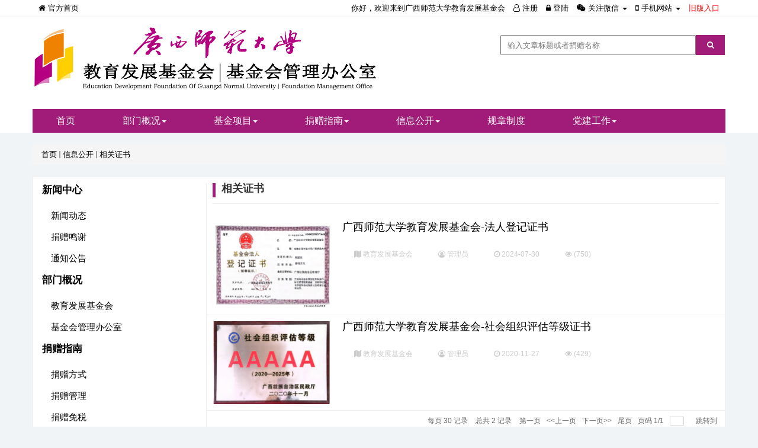

--- FILE ---
content_type: text/html
request_url: http://www.foundation.gxnu.edu.cn/4172/list.htm
body_size: 4596
content:
<!DOCTYPE html>
<html lang="zh-CN"  class="webplus-list"  >
<head>
<meta charset="utf-8">
<meta name="viewport" content="width=device-width" />
<title>相关证书</title>
<meta http-equiv="X-UA-Compatible" content="IE=edge">
<meta content='width=device-width, initial-scale=1, maximum-scale=1, user-scalable=no' name='viewport'>
<meta name="keywords" />
<meta name="description" />

<link type="text/css" href="/_css/_system/system.css" rel="stylesheet"/>
<link type="text/css" href="/_js/_portletPlugs/sudyNavi/css/sudyNav.css" rel="stylesheet" />
<link type="text/css" href="/_js/_portletPlugs/datepicker/css/datepicker.css" rel="stylesheet" />
<link type="text/css" href="/_js/_portletPlugs/simpleNews/css/simplenews.css" rel="stylesheet" />

<script language="javascript" src="/_js/sudy-jquery-autoload.js" jquery-src="/_js/jquery-1.9.1.min.js" sudy-wp-context="" sudy-wp-siteId="42"></script>
<script language="javascript" src="/_js/jquery-migrate.min.js"></script>
<script language="javascript" src="/_js2/loadStyle.js" sys-path="/_upload/site/1/style/1/1.css"  site-path="/_upload/site/00/2a/42/style/94/94.css" ></script>
<script language="javascript" src="/_js2/grayscale.js"   ></script>
<script language="javascript" src="/_js/jquery.sudy.wp.visitcount.js"></script>
<script type="text/javascript" src="/_js/_portletPlugs/sudyNavi/jquery.sudyNav.js"></script>
<script type="text/javascript" src="/_js/_portletPlugs/datepicker/js/jquery.datepicker.js"></script>
<script type="text/javascript" src="/_js/_portletPlugs/datepicker/js/datepicker_lang_HK.js"></script>
<link href="/_upload/tpl/00/83/131/template131/htmlRes/bootstrap.min.css" rel="stylesheet" />
<link href="/_upload/tpl/00/83/131/template131/htmlRes/font-awesome.min.css" rel="stylesheet" type="text/css" />
<link href="/_upload/tpl/00/83/131/template131/htmlRes/web2.css" rel="stylesheet" />

<script src="/_upload/tpl/00/83/131/template131/htmlRes/bootstrap.min.js"></script>
<script src="/_upload/tpl/00/83/131/template131/htmlRes/formValidation/formValidation.min.js"></script>
<script src="/_upload/tpl/00/83/131/template131/htmlRes/web.js"></script>
</head>
<body>
<div class="top_out bgfff">
  <div class="container">
    <div class="row top">
      <div class=" col-md-4  col-xs-12">
        <div><a href="http://www.foundation.gxnu.edu.cn/main.htm"><i class="fa fa-home fa-1x"></i> 官方首页</a></div>
      </div>
      <div class=" col-md-8 top_right  col-xs-12 text-right"> 你好，欢迎来到广西师范大学教育发展基金会 <a href="http://www.foundation.gxnu.edu.cn/MemShip/Reg"><i class="fa fa-user-o"></i> 注册</a> <a href="http://www.foundation.gxnu.edu.cn/MemShip/Login"><i class="fa fa-lock"></i> 登陆</a>
        <div class="dropdown" style="display:inline" id="wap"> <a id="wapLabel" data-toggle="dropdown" aria-haspopup="true" aria-expanded="false"> <i class="fa fa-wechat"></i> 关注微信 <span class="caret"></span> </a>
          <div class="dropdown-menu" role="menu" aria-labelledby="wapLabel" style="right:0px;left:auto;"> <img src="/_upload/tpl/00/83/131/template131/htmlRes/400_055932c71f0e4cafbfe8195035127d0f.jpg" />
            <div class="text-center">广西师范大学教育基金会</div>
          </div>
        </div>
        <div class="dropdown" style="display:inline;" id="wxtop"> <a id="dLabel" data-toggle="dropdown" aria-haspopup="true" aria-expanded="false" > <i class="fa fa-mobile"></i> 手机网站 <span class="caret"></span> </a>
          <div class="dropdown-menu" role="menu" aria-labelledby="dLabel" style="right:0px;left:auto;"> <img src="/_upload/tpl/00/83/131/template131/htmlRes/AAA_851cc380beba4d779d87cc331e7bab67.jpg"  />
            <div class="text-center"></div>
          </div>
        </div>
        <a href="http://www.gxnu.edu.cn" target="_blank" style="color:red;">旧版入口</a> </div>
    </div>
  </div>
</div>
<div class="bgfff">
  <div class="container  banner">
    <div class="row">
      <div>
        <div class="col-md-6 nopadding col-xs-12"><a href="http://www.foundation.gxnu.edu.cn/main.htm"><img src="/_upload/tpl/00/83/131/template131/htmlRes/LOGO3.png" class="img-responsive" /></a></div>
        <div class="col-md-4 col-md-offset-2  col-xs-12 mysearch">
          <div frag="面板2">
            <div frag="窗口2">
                            <div class="wp-search clearfix" style="width:380px">
    <form action="/_web/_search/api/search/new.rst?locale=zh_CN&request_locale=zh_CN&_p=YXM9NDImdD0xMzEmZD00OTEmcD0yJmY9NDImbT1TTiZ8Ym5uQ29sdW1uVmlydHVhbE5hbWU9NDIm" method="post" target="_blank">
        <div class="search-input" style="float:left">
            <input name="keyword" class="search-title" type="text" placeholder="输入文章标题或者捐赠名称"  style="width: 330px; height: 34px; padding-left: 10px;"/>
        </div> 
        <div class="search-btn fa fa-search" style="float: left;
background: #a11c78;  color: #fff; width: 49px;  height: 34px;  text-align: center;  line-height: 34px;position:relative">
            <input name="submit" class="search-submit" type="submit" value="" style="position: absolute;width: 100%;    left: 0; border: 0;background: transparent;"/>
        </div>
    </form>
</div>
            </div>
          </div>
        </div>
      </div>
    </div>
  </div>
</div>
<div class="bgfff nav_out">
  <div class="container nopadding">
    <nav class="navbar navbar-inverse   nomargin">
      <div class="row nomargin nopadding">
        <div id="navbar" class="navbar-collapse collapse">
          <div frag="面板3">
            <div frag="窗口3">
               
                
                <ul class="nav navbar-nav">
                  
                  <li class="dropdown"> <a href="http://www.foundation.gxnu.edu.cn/main.htm" class="dropdown-toggle"   aria-expanded="false">首页<span class="caret MMi1"></span></a> 
                     
                  </li>
                  
                  <li class="dropdown"> <a href="/bmgk/list.htm" class="dropdown-toggle"   aria-expanded="false">部门概况<span class="caret MMi2"></span></a> 
                    
                    <ul class="dropdown-menu" role="menu">
                      
                      <li><a href="/jyfzjjh/list.htm">教育发展基金会</a> 
                         
                      </li>
                      
                      <li><a href="/jjhglbgs/list.htm">基金会管理办公室</a> 
                         
                      </li>
                      
                    </ul>
                     
                  </li>
                  
                  <li class="dropdown"> <a href="/4129/list.htm" class="dropdown-toggle"   aria-expanded="false">基金项目<span class="caret MMi3"></span></a> 
                    
                    <ul class="dropdown-menu" role="menu">
                      
                      <li><a href="/wadxxm/list.htm">微爱独秀项目</a> 
                         
                      </li>
                      
                      <li><a href="/4140/list.htm">学生成长项目</a> 
                         
                      </li>
                      
                      <li><a href="/4141/list.htm">教师发展项目</a> 
                         
                      </li>
                      
                      <li><a href="/xkfzxm/list.htm">学科发展项目</a> 
                         
                      </li>
                      
                      <li><a href="/kjcxxm/list.htm">科技创新项目</a> 
                         
                      </li>
                      
                      <li><a href="/ystyfzxm/list.htm">艺术体育发展项目</a> 
                         
                      </li>
                      
                      <li><a href="/zsjt/list.htm">至善讲堂项目</a> 
                         
                      </li>
                      
                      <li><a href="/whjsxm/list.htm">文化建设项目</a> 
                         
                      </li>
                      
                      <li><a href="/4143/list.htm">校园建设项目</a> 
                         
                      </li>
                      
                      <li><a href="/xygzzxjj/list.htm">校友工作项目</a> 
                         
                      </li>
                      
                      <li><a href="/4145/list.htm">社会公益项目</a> 
                         
                      </li>
                      
                      <li><a href="/geynzxjj/list.htm">感恩有你项目</a> 
                         
                      </li>
                      
                      <li><a href="/gxsfdxfzjjxm/list.htm">广西师范大学发展基金项目</a> 
                         
                      </li>
                      
                      <li><a href="/gxjygysyfzxm/list.htm">广西教育公益事业发展项目</a> 
                         
                      </li>
                      
                      <li><a href="/xywbwjfsdwfzjj/list.htm">二级单位发展基金项目</a> 
                         
                      </li>
                      
                      <li><a href="/gmxm/list.htm">冠名项目</a> 
                         
                      </li>
                      
                    </ul>
                     
                  </li>
                  
                  <li class="dropdown"> <a href="/4130/list.htm" class="dropdown-toggle"   aria-expanded="false">捐赠指南<span class="caret MMi4"></span></a> 
                    
                    <ul class="dropdown-menu" role="menu">
                      
                      <li><a href="/4166/list.htm">捐赠方式</a> 
                         
                      </li>
                      
                      <li><a href="/jzgl/list.htm">捐赠管理</a> 
                         
                      </li>
                      
                      <li><a href="/4167/list.htm">捐赠免税</a> 
                         
                      </li>
                      
                      <li><a href="/4168/list.htm">捐赠鸣谢</a> 
                         
                      </li>
                      
                      <li><a href="/4169/list.htm">常见问题</a> 
                         
                      </li>
                      
                      <li><a href="/gywm/list.htm">关于我们</a> 
                         
                      </li>
                      
                    </ul>
                     
                  </li>
                  
                  <li class="dropdown"> <a href="/4131/list.htm" class="dropdown-toggle"   aria-expanded="false">信息公开<span class="caret MMi5"></span></a> 
                    
                    <ul class="dropdown-menu" role="menu">
                      
                      <li><a href="/4170/list.htm">年度报告</a> 
                         
                      </li>
                      
                      <li><a href="/4171/list.htm">慈善项目信息</a> 
                         
                      </li>
                      
                      <li><a href="/4172/list.htm">相关证书</a> 
                         
                      </li>
                      
                    </ul>
                     
                  </li>
                  
                  <li class="dropdown"> <a href="/gzzd_12554/list.htm" class="dropdown-toggle"   aria-expanded="false">规章制度<span class="caret MMi6"></span></a> 
                     
                  </li>
                  
                  <li class="dropdown"> <a href="/djgz/list.htm" class="dropdown-toggle"   aria-expanded="false">党建工作<span class="caret MMi7"></span></a> 
                    
                    <ul class="dropdown-menu" role="menu">
                      
                      <li><a href="/zzjg/list.htm">组织机构</a> 
                         
                      </li>
                      
                      <li><a href="/gzzd/list.htm">规章制度</a> 
                         
                      </li>
                      
                    </ul>
                     
                  </li>
                  
                </ul>
                 
              
            </div>
          </div>
        </div>
      </div>
    </nav>
  </div>
</div>
<div class="container nopadding mt20">
  <ol class="breadcrumb">
    <li><span frag="面板4"><span frag="窗口4" portletmode="simpleColumnAttri"><a href="/main.htm" target="_self">首页</a><span class='possplit'>&nbsp;&nbsp;</span><a href="/4131/list.htm" target="_self">信息公开</a><span class='possplit'>&nbsp;&nbsp;</span><a href="/4172/list.htm" target="_self">相关证书</a></span></span></li>
  </ol>
</div>
<div class="container bgfff mb50 donate_details" id="new_list">
  <div class="row">
    <div class="col-md-3 " id="news_left">
      <div frag="面板1">
        <div frag="窗口1">
           
             
            
            
            <div class="root">
              <div><a href="/4128/list.htm">新闻中心</a></div>
            </div>
            
            <ul class="sub">
              
              <li class="2"><a href="/4137/list.htm">新闻动态</a> 
                 
              </li>
              
              <li class="2"><a href="/4138/list.htm">捐赠鸣谢</a> 
                 
              </li>
              
              <li class="2"><a href="/4139/list.htm">通知公告</a> 
                 
              </li>
              
            </ul>
             
            
            
            <div class="root">
              <div><a href="/bmgk/list.htm">部门概况</a></div>
            </div>
            
            <ul class="sub">
              
              <li class="2"><a href="/jyfzjjh/list.htm">教育发展基金会</a> 
                 
              </li>
              
              <li class="2"><a href="/jjhglbgs/list.htm">基金会管理办公室</a> 
                 
              </li>
              
            </ul>
             
            
            
            <div class="root">
              <div><a href="/4130/list.htm">捐赠指南</a></div>
            </div>
            
            <ul class="sub">
              
              <li class="2"><a href="/4166/list.htm">捐赠方式</a> 
                 
              </li>
              
              <li class="2"><a href="/jzgl/list.htm">捐赠管理</a> 
                 
              </li>
              
              <li class="2"><a href="/4167/list.htm">捐赠免税</a> 
                 
              </li>
              
              <li class="2"><a href="/4168/list.htm">捐赠鸣谢</a> 
                 
              </li>
              
              <li class="2"><a href="/4169/list.htm">常见问题</a> 
                 
              </li>
              
              <li class="2"><a href="/gywm/list.htm">关于我们</a> 
                 
              </li>
              
            </ul>
             
            
            
            <div class="root">
              <div><a href="/4131/list.htm">信息公开</a></div>
            </div>
            
            <ul class="sub">
              
              <li class="2"><a href="/4170/list.htm">年度报告</a> 
                 
              </li>
              
              <li class="2"><a href="/4171/list.htm">慈善项目信息</a> 
                 
              </li>
              
              <li class="2"><a href="/4172/list.htm">相关证书</a> 
                 
              </li>
              
            </ul>
             
            
            
            <div class="root">
              <div><a href="/4132/list.htm">下载中心</a></div>
            </div>
             
            
             
            
             
          
        </div>
      </div>
    </div>
    <div class="col-md-9 new_list">
      <div id="new_list_title">
        <h4><span frag="面板5"><span frag="窗口5" portletmode="simpleColumnAttri">相关证书</span></span></h4>
      </div>
      <div frag="面板6">
        <div frag="窗口6" portletmode="simpleList">
          <div id="wp_news_w6"> 
 
            
            <div class="item_list row">
              <div class="img col-md-3 show-none"> <img src="/_upload/article/images/2f/9b/652933a54a94b823b5362ec385a6/8cfa07a4-7ad5-4396-942b-a4958d5d58e3.png" class="img-responsive"> </div>
              <div class="col-md-9">
                <h4 class="nomargin"><a href="/2018/0411/c4172a107856/page.htm">广西师范大学教育发展基金会-法人登记证书</a></h4>
                <div class="titlesub"></div>
                <div class="other"> <span><i class="fa fa-map" title="来源"></i> 教育发展基金会</span> <span><i class="fa fa-user-circle-o" title="作者"></i> 管理员</span> <span><i class="fa fa-clock-o" title="时间"></i> 2024-07-30</span> <span><i class="fa fa-eye" title="点击数"></i> (750)</span> </div>
              </div>
            </div>
            
            <div class="item_list row">
              <div class="img col-md-3 show-none"> <img src="/_upload/article/images/f3/4a/f27fa7284946ab23cdc057a11eff/d33a615a-91d8-46a7-b951-724e024c0445.png" class="img-responsive"> </div>
              <div class="col-md-9">
                <h4 class="nomargin"><a href="/2018/0411/c4172a107853/page.htm">广西师范大学教育发展基金会-社会组织评估等级证书</a></h4>
                <div class="titlesub"></div>
                <div class="other"> <span><i class="fa fa-map" title="来源"></i> 教育发展基金会</span> <span><i class="fa fa-user-circle-o" title="作者"></i> 管理员</span> <span><i class="fa fa-clock-o" title="时间"></i> 2020-11-27</span> <span><i class="fa fa-eye" title="点击数"></i> (429)</span> </div>
              </div>
            </div>
             
          </div> 

 <div id="wp_paging_w6"> 
<ul class="wp_paging clearfix"> 
     <li class="pages_count"> 
         <span class="per_page">每页&nbsp;<em class="per_count">30</em>&nbsp;记录&nbsp;</span> 
         <span class="all_count">总共&nbsp;<em class="all_count">2</em>&nbsp;记录&nbsp;</span> 
     </li> 
     <li class="page_nav"> 
         <a class="first" href="javascript:void(0);" target="_self"><span>第一页</span></a> 
         <a class="prev" href="javascript:void(0);" target="_self"><span>&lt;&lt;上一页</span></a> 
         <a class="next" href="javascript:void(0);" target="_self"><span>下一页&gt;&gt;</span></a> 
         <a class="last" href="javascript:void(0);" target="_self"><span>尾页</span></a> 
     </li> 
     <li class="page_jump"> 
         <span class="pages">页码&nbsp;<em class="curr_page">1</em>/<em class="all_pages">1</em></span> 
         <span><input class="pageNum" type="text" /><input type="hidden" class="currPageURL" value=""></span></span> 
         <span><a class="pagingJump" href="javascript:void(0);" target="_self">跳转到&nbsp;</a></span> 
     </li> 
</ul> 
</div> 
<script type="text/javascript"> 
     $().ready(function() { 
         $("#wp_paging_w6 .pagingJump").click(function() { 
             var pageNum = $("#wp_paging_w6 .pageNum").val(); 
             if (pageNum === "") { alert('请输入页码！'); return; } 
             if (isNaN(pageNum) || pageNum <= 0 || pageNum > 1) { alert('请输入正确页码！'); return; } 
             var reg = new RegExp("/list", "g"); 
             var url = "/4172/list.htm"; 
             window.location.href = url.replace(reg, "/list" + pageNum); 
         }); 
     }); 
</script> 

        </div>
      </div>
    </div>
  </div>
</div>
<div class="text-center foot_link">
  <div frag="面板7">
    <div frag="窗口7">
       
         
        <a href="/4167/list.htm">捐赠免税</a> 
         
        <a href="/4166/list.htm">捐赠方式</a> 
         
        <a href="/lxwm/list.htm">联系我们</a> 
         
        <a href="/4169/list.htm">常见问题</a> 
         
      
    </div>
  </div>
</div>
<div id="footer">
  <div class="container">
    <div class="pull-left"><span>版权所有©广西师范大学教育发展基金会</span> <span><i class="fa fa-map-marker"></i> 广西桂林市七星区育才路15号财务楼211室</span> <span><i class="fa fa-phone"></i> 0773-5818169</span> <span><i class="fa fa-envelope-o"></i> gxsdjjh@qq.com</span></div>
    <div class="pull-right"><script>
$(function () {
        $(".lastyear").text('感谢您对广西师范大学及教育公益事业的支持！');
$(".top_right a:last").text('学校网站');
    })
</script></div>
  </div>
</div>
<script>
    $(".show-none").each(function(){
     var ts = $(this);
     var hd = $(this).find("img").attr("src");
     if(hd.length == 0){
      ts.remove();
     }else{
     }
    });
  </script>
</body>
</html>

 <img src="/_visitcount?siteId=42&type=2&columnId=4172" style="display:none" width="0" height="0"/>

--- FILE ---
content_type: text/css
request_url: http://www.foundation.gxnu.edu.cn/_upload/tpl/00/83/131/template131/htmlRes/web2.css
body_size: 4808
content:
body {
    font-size:13px;
    font-family:"Microsoft YaHei", "SimSun", "SimHei", sans-serif, "Arial Narrow", HELVETICA;
    background-color:#f0f4f7;
    color:#000;
    
}
#demo{width: 100%;
    height: 270px;
    overflow: hidden;
    flex:1;
}
.index_donate_left_list {
    display: flex;
    flex-wrap: wrap;
}
.jumbotron{ background-color:#f0f4f7;}
a{color:#000;}
a:hover{color:#a11c78; text-decoration:none;}
ul{ list-style:none; padding-left:0px; margin-left:0px;}
li{ list-style:none;}
.bgfff{ background-color:#fff; }
.nopadding{ padding-left:0px; padding-right:0px;}
.nomargin{ margin:0px;}
.mt10{ margin-top:10px;}
.mt20{margin-top:20px;}
.mt40{margin-top:40px;}
.mb20{margin-bottom:20px;}
.mb10{margin-bottom:10px;}
.pt20{padding-top:20px;}
.pdtb20{ padding-top:20px; padding-bottom:20px;}

.pb10{padding-bottom:10px;}
.ml20{ margin-left:20px;}
.ml10{margin-left:10px;}
.pb20{padding-bottom:20px;}
.ls1{letter-spacing:1px;}
.pt30{padding-top:30px;}
.pt10{ padding-top:10px;}
.font12{font-size:12px;}

/*顶部*/
.top_out{ border-bottom:solid 1px #eee; padding-top:5px; padding-bottom:5px;}
.top_right a{ margin-left:10px; }
.banner{ padding-top:15px; padding-bottom:20px;}
.banner .col-md-6{ padding-left:0px; padding-right:0px; }
.navbar-inverse{ background-color:#a11c78; border:0px; height:40px;}
.navbar{ font-size:15px; height:40px;}
.navbar-nav > li > a{line-height:20px;}

.navbar-nav > li:hover .dropdown-menu{display:block;}
.navbar{  margin-bottom:0px;}
.navbar-nav > li:hover{ background-color:#9966cc;}
.navbar-inverse .navbar-nav>.open>a, .navbar-inverse .navbar-nav>.open>a:focus, .navbar-inverse .navbar-nav>.open>a:hover{ background-color:#9966cc;}

.jumbotron{ padding-top:20px;  padding-bottom:20px; margin-bottom:0px;}

.carousel-indicators {
    bottom: 0px;  text-align:right; position:absolute; right:10px; left:inherit; width:400px;
}
.clientswrap .carousel-indicators li { border: 0px; background-color:#aaa; width:12px; height:12px; border-radius:30px; margin:0px;}
.clientswrap .carousel-indicators .active { border:0px; background-color: rgba(255,255,255, 1); border-color: rgba(248,199,0, 1);width:12px; height:12px; border-radius:30px; }

.navbar-collapse{ padding-left:0px; padding-right:0px;}
.jumbotron{ padding:20px 0px;}
.carousel-control{ width:10%;}


.carousel{ position:relative;}
.carousel-inner { position:relative; }
.carousel-inner .title{position:absolute;  left:0px; width:100%; padding:10px; bottom:0px; background:rgba(0, 0, 0, 0.7); 
                       font-size:16px;filter:alpha(opacity=80);-moz-opacity:0.8;  z-index:99;	opacity: 0.8; color:#fff; text-align:left;}


.donate_type{ text-align:center;}

#home_big_ad{ position:relative;}

.mysearch button[type=submit]{ border:0px; background-color:transparent;}
.mysearch .input-group-addon{ background-color:#a11c78; border:#a11c78; color:#fff;}

#mytotal .title{ color:red; border-left:solid 3px red; padding-left:10px; font-weight:bold;}

#mytotal .totalfee{ padding-top:10px;padding-bottom:10px; letter-spacing:1px;}
#mytotal .totalfee span{ color:red; }
#mytotal .lastyear{ text-align:center; background-color:#888; color:#fff; display:block; padding-top:10px; padding-bottom:10px; margin-top:20px;}
#mytotal .lastyear:hover{ background-color:#a11c78;}

.more{ font-size:13px;font-weight:normal; margin-right:10px;}

.out_bottom_border{ border-bottom:solid 1px #eee;}


.home_ing{  /*padding-left:5px;padding-right:5px;*/  }
.home_ing .img{ position:relative;overflow:hidden;}
.img{overflow:hidden;}
.img img{transition: all 0.6s; }
.img img:hover{transform: scale(1.1); overflow:hidden;  }   
.home_ing .img .name{ color:#fff;position:absolute;bottom:0px; left:0px; right:0px;padding:5px 3px;
                      background:rgba(0, 0, 0, 0.7);  padding:4px 6px; font-size:13px;filter:alpha(opacity=80);-moz-opacity:0.8; 	opacity: 0.8;
}
.home_ing .img .mindonate{ color:#fff;position:absolute;top:10px; left:0px; padding:5px 3px;
                      background:rgba(248,199,0, 1);  padding:4px 6px; font-size:13px; border-bottom-right-radius:20px;border-top-right-radius:20px; padding-right:20px;}
.home_ing .d_info{text-align:center;}

.progress{ background-color:#eee;border-radius:0px; height:7px; margin-bottom:5px;}
.progress .progress-bar{ background-color:#a11c78;}
.home_ing .billcount{ margin:10px;text-align:center;}
.home_ing .billcount span{ background:#f8c700; padding:3px 10px; border-radius:10px; color:#fff;}
.home_ing .d_inner{border:solid 1px #ccc;padding-bottom:15px;}


.d_hot .d_info{ font-size:12px;}
.d_info .col-md-4 > div:last-child{ color:#9d929a; font-size:12px;}
.dropdown-menu{ min-width:155px;}
#donate_ing .home_ing:first-child{ margin-left:0px;}
#footer{ background-color:#a11c78; padding-top:30px; padding-bottom:30px;  color:#fff;}
#footer span{ margin-right:20px;}
#footer a{ color:#fff;}

.donate_details { border:solid 1px #eee; padding:10px;}
.donate_details  .titlesub{ color:red; padding-top:5px; padding-bottom:5px;}
#donote_info {}
#donote_info .nav-tabs > li > a{  border:0px;border-bottom:solid 1px #ddd;margin-right:0px; font-size:16px;}
#donote_info .nav-tabs > li.active > a{  border:0px;border-bottom:solid 2px red; color:red;font-weight:bold;}
#donote_info .nav-tabs > li > a:hover{ background-color:#fff; color:red;}

.p5{ padding:5px;}
.p_title{ color:#a11c78; border-bottom:1px solid #a11c78; text-align:center; margin:0px; line-height:30px;}

#d_book #number{ text-align:center; min-width:60px; padding-left:3px; padding-right:3px;}
#totalfee{ text-align:center; width:100px; padding-left:3px; padding-right:3px;}

#d_book .input-group-addon{ width:initial; border-radius:0px;}
#d_book .control-label{ font-weight:normal; padding-top:3px;}
#d_book .form-control-static{ padding-top:3px;}
#d_book .form-group{ margin-bottom:0px;}
#targetbase{font-size:22px;font-weight:bold; color:#a11c78;padding-bottom:10px;}

.pagination > .active > a, .pagination > .active > a:focus, .pagination > .active > a:hover, .pagination > .active > span, .pagination > .active > span:focus, .pagination > .active > span:hover{ background-color:#a11c78; border-color:#eee; border-top:1px #ccc solid;border-bottom:1px #ccc solid;}
.pagination > li > a, .pagination > li > span{ color:#a11c78;}


.item_list{ border-bottom:solid 1px #eee; padding-bottom:10px; padding-top:10px;}
.item_list .other{ color:#9d929a; margin-top:10px; font-size:12px;}
.item_list .other span{margin-right:20px;}
.item_list .titlesub{ color:#555; margin-top:8px;}
.pagination{ margin-bottom:5px; margin-top:0px;}

.comment_item{ border:solid 1px #eee; margin-bottom:10px; background-color:#eee;}
.comment_item .title{ padding:10px; border-bottom:solid 1px #ddd; }
.comment_item .title strong{ color:#a11c78;}
.comment_item .detail{ padding:10px;}


.no_info_tip{ font-size:15px; margin-top:50px; text-align:center; color:#9d929a;}
.d_content{ font-size:15px;  min-height:850px;}
.d_content .col-md-6{ padding-left:0px; padding-right:0px; }
.d_content .mr{ padding-right:10px;}
.d_content .ml{ padding-left:10px;}
.d_source{ border-bottom:solid 1px #eee; border-top:1px solid #eee; padding-top:5px; padding-bottom:5px; text-align:center; color:#666;}

.home_navtop .title{ border-bottom:3px solid #96bcf0;font-size:18px; letter-spacing:1px; padding-left:10px; padding-bottom:5px;font-weight:bold;}
.list-group{ border-radius:0px; font-size:14px; padding-top:10px;}
.list-group-item:last-child{ border-bottom-left-radius:0px;border-bottom-right-radius:0px;}
.list-group-item:first-child{ border-top-left-radius:0px;border-top-right-radius:0px;}
.list-group-item{ overflow:hidden;white-space:nowrap;text-overflow:ellipsis; padding-top:5px; padding-bottom:5px; padding-left:8px; padding-right:8px;border:solid 1px #fff; margin-bottom:0px;}
a.list-group-item{ color:#000;}
a.list-group-item:hover,a.list-group-item:focus{ background-color:#fff; border-bottom:solid 1px #eee;} 


.new_list span{ color:#ccc;margin-left:20px; font-size:12px;}
.new_list{border-left:solid 1px #eee;min-height:700px;}
#new_list{ min-height:700px; }
#news_left{  min-height:700px;}

#news_left .root{font-weight:bold; color:#222; font-size:17px; margin-bottom:10px;}
#news_left .root >div{ padding-left:5px;padding-bottom:5px; padding-top:0px; margin-top:0px;}
#news_left .sub{padding-left:0px;}
#news_left .sub li{ list-style-type:none; padding-top:5px; margin-bottom:5px; padding-bottom:5px; font-size:15px; padding-left:20px;}
#news_left .sub li:hover{ background-color:#a11c78;}
#news_left .sub li:hover a{ color:#fff;}
#news_left  .active{ background-color:#a11c78; color:#fff;}
#news_left .active a{ color:#fff;}
#new_list_title{ border-bottom:solid 1px #eee;  margin-bottom:20px;}
#new_list_title h4{border-left:5px #a11c78 solid; padding-bottom:5px; padding-left:10px; padding-top:0px; margin-top:0px; font-size:18px;  font-weight:bold;}

.donate_list{ border-bottom:solid 1px #eee; padding-bottom:8px; padding-top:8px;}
.donate_list .sub{  margin:4px 0px; color:#aaa;}
.donate_list .dp{ margin-top:3px; margin-bottom:3px; color:#9d929a;}
.donate_list .dp.mt10{margin-top:15px;}
.donate_list .dp span{ color:red;}
.foot_link{ padding-top:20px; padding-bottom:20px; background-color:#fff; margin-top:20px;}
.foot_link a{ margin-left:10px; margin-right:10px; font-size:15px;display:inline-block;width:120px;}
.foot_link a .fot{height:8px}
.foot_link a:nth-child(1){background:url(jzms.png)no-repeat left top;background-size:contain;}
.foot_link a:nth-child(2){background:url(jzfs.png)no-repeat left  top;background-size:contain;}
.foot_link a:nth-child(3){background:url(lxwm.png)no-repeat left   top;background-size:contain;}
.foot_link a:nth-child(4){background:url(cjwt.png)no-repeat left  top;background-size:contain;}
.ltags small{ border:solid 1px #a11c78; border-radius:2px; padding:2px; color:#a11c78; font-size:13px; }
.ltags small:hover{ background-color:#a11c78; color:#fff;}

.donate_info{margin-bottom:15px; padding-bottom:20px;}
.donate_info .title{  border-bottom:solid 1px #a11c78; margin-bottom:20px; }
.donate_info .title h5{ font-weight:500; border-left:solid 3px #a11c78; padding-left:15px;}
.donate_info  .itable > div{ border-bottom:solid 1px #eee; padding-bottom:10px;}
.donate_info .control-label{font-weight:normal;}
.donate_bill .form-group{ border-bottom:solid 1px #eee;}



 .wxpay_btn{ width:200px;height:54px; border:0px; background-image:url(/Img/wxpay.png); background-color:#fff; border:solid 1px #eee; }


 .view_list .title{  border-bottom:solid 1px #eee; margin-bottom:20px;}
  .view_list .title h5{ border-left:3px #a11c78 solid; padding-left:15px;font-weight:600; font-size:16px;}
/*user*/



/*

*/
/*.nav_out { border-bottom:solid 1px #a11c78;}
.nav_out .navbar-inverse{ background-color:#fff;}
.nav_out .navbar-inverse .navbar-nav>li>a{ color:#000;}
.nav_out .navbar-inverse .nav_out .navbar-nav>.open>a, .nav_out .navbar-inverse .navbar-nav>.open>a:focus, .nav_out .navbar-inverse .nav_out .navbar-nav>.open>a:hover{ background-color:#fff;}
.nav_out .navbar-nav > li{ border-bottom:2px #fff solid;}
.nav_out .navbar-nav > li:hover{ background-color:#fff; border-bottom:2px #a11c78 solid;}

*/

#index2new #mytotal .title{ color:#a11c78; border-left-color:#a11c78;}
#index2new #mytotal .lastyear{ background-color:#a11c78; border-radius:15px;}
#index2new #mytotal .totalfee{ color:red;}
#index2new #mydnew .title{ color:#a11c78; border-left-color:#a11c78; padding-top:0px; padding-bottom:0px;  border-bottom:0px; position:relative;}
#index2new #mydnew .title a{ position:absolute; right:0px; top:5px;}
#index2new #mydnew .title h4{padding-top:0px; padding-bottom:0px; margin-top:0px; margin-bottom:0px; border-left:3px solid #a11c78; padding-left:10px;font-weight:bold;}
#index2new #mydnew .title span{background-color:#fff; color:#a11c78; border-left:2px solid #a11c78; padding-top:0px; padding-bottom:0px;}
#index2new #mydnew th{ background-color:#fff; color:#000; font-weight:bold;font-size:13px;}
#index2donate .home_ing .billcount span{ background-color:#a11c78;}
#index2donate .home_ing .img .mindonate{ background-color:#a11c78;}
#index2donate .home_ing .img .name{ padding:10px 2px;}
#index2donate .donatemoreout{ padding:20px; margin-top:20px;}
#index2donate .donatemore{ border:solid 1px #a11c78; border-radius:15px; padding:5px 10px; color:#a11c78;}

#index2list .title{ color:#a11c78;  border-bottom:0px; font-size:15px;}
#index2list .title h4{ margin:0px;border-left:solid 3px #a11c78; padding-left:10px;font-weight:bold;}
#index2list a.list-group-item{  border:0px;}
#index2list .more{ color:#a11c78;}
#index2list .home_navtop{  padding-top:20px; padding-bottom:10px;}
#index2list .list-group{ padding-left:10px; padding-right:10px;}
/*#index2list #h_n_2{background-color:#fff; border-top:#a11c78 solid 2px; padding-bottom:10px;}
 #h_n_2 a.list-group-item{ background-color:#fff;}*/
#index2list  i{ color:#a11c78;}
#index2list .col-md-4{ padding-bottom:20px; border-top:2px #f0f4f7 solid; padding-left:0px;}
/*#index2list .col-md-4:hover{ background-color:#fff;   border-top:#a11c78 solid 2px}
#index2list .col-md-4:hover a.list-group-item{ background-color:#fff;}*/

#u_nav .nav-tabs > li > a{  border:0px;border-bottom:solid 1px #ddd;margin-right:0px; font-size:16px;}
#u_nav .nav-tabs > li.active > a{  border:0px;border-bottom:solid 2px #a11c78; color:#a11c78;}
#u_nav .nav-tabs > li > a:hover{ background-color:#fff;}


.newgun ul{padding:0px;margin:0px;list-style:none;}
.news-item{padding:4px 4px;margin:0px;border-bottom:1px solid #aaa;}

.carousel_gun .subitem{ border-bottom:solid 1px #aaa; padding:6px; text-align:left;}
.carousel_gun .subitem span{ color:red; font-weight:bold;}
.carousel_gun .subitem label{ color:#a11c78;}
.carousel_gun .vertical .carousel-inner {  height: 100%;}

.about_h2{ margin-top:50px;}
.about_title{ font-weight:600;  }
.about_des{ border:solid 1px #ccc; border-radius:5px; padding:10px; min-height:420px; 
            -webkit-box-shadow:0 0 15px 0px #999;  
  -moz-box-shadow:0 0 15px 0px #999;  background-color:#eee;  opacity:0.7;
  box-shadow:0 0 15px 0px #999;  

}

/*.carousel_gun .carousel-control{ position:inherit; background-image:none; color:#a11c78; font-size:20px;font-weight:bold; padding:10px;}*/

.carousel_gun.vertical .item {
  -webkit-transition: 0.6s ease-in-out top;
     -moz-transition: 0.6s ease-in-out top;
      -ms-transition: 0.6s ease-in-out top;
       -o-transition: 0.6s ease-in-out top;
          transition: 0.6s ease-in-out top;
}

.carousel_gun.vertical .active {  top: 0;}
.carousel_gun.vertical .next {  top: 100%;}
.carousel_gun.vertical .prev {  top: -100%;}
.carousel_gun.vertical .next.left,.carousel_gun .carousel.vertical .prev.right {  top: 0;}
.carousel_gun.vertical .active.left {  top: -100%;}
.carousel_gun.vertical .active.right { top: 100%;}
.carousel_gun.vertical .item { left: 0;}​
#myCarousel{ position:absolute;}
#myCarousel .carousel-indicators{ background-color:#ddd; bottom:-60px;position:absolute; z-index:888;}
.control-label{ font-weight:normal;}
.form-control-static{word-break:break-all;word-wrap: break-word; word-break: normal; }




@media (min-width: 768px) {
#index2list #h_n_0{  padding-right:16px;}
#index2list #h_n_1{  padding-left:8px; padding-right:8px;}
#index2list #h_n_2{  padding-left:16px; padding-right:0px; }
#mytotal{ border-right:dotted 1px #ccc; min-height:220px; padding-right:20px;}  
#mydnew {padding-left:20px; }
#mydnew  .title{ border-bottom:solid 1px red;  padding-bottom:3px; padding-top:5px;}
#mydnew  .title span{ color:#fff; background-color:red; padding:5px 10px;font-size:16px;}
#mydnew table th{ background-color:#888;font-size:12px; font-weight:normal; color:#fff;}
#mydnew .col-md-6:first-child{ padding-right:8px;}
#mydnew .col-md-6:last-child{ padding-left:8px;}
#mydnew td{ overflow:hidden;white-space:nowrap;text-overflow:ellipsis; font-size:12px;}
#mydnew .t1{ width:80px;}
#mydnew .t2{ width:80px;}
#mydnew .t3{ width:80px;}
#mydnew .t4{ }
.myddd1{ padding-right:0px;}
.myddd2{ padding-left:0px;}
.kk0,.kk4{ margin-right:8px;}
.kk3,.kk7{ margin-left:8px;}
.kk1,.kk5{margin-left:4px; margin-right:6px;}
.kk2,.kk6{margin-left:6px; margin-right:4px;}
.navbar{ min-height:40px; border-radius:0px;}
.navbar-nav > li > a{  padding-left:40px; padding-right:40px;font-size:16px;}
.min_height{ min-height:800px;}
.reg_left .help-block{ position:absolute; right:-100px; top:0px; font-size:14px; text-align:left; width:100px;}
.login_left .help-block{ position:absolute; right:-80px; top:0px; font-size:13px;}
#ruyear .help-block { right:-190px; width:190px;}



 .form-horizontal .has-feedback .form-control-feedback{right:-30px;}
 .pt50{padding-top:50px;}
.mb50{margin-bottom:50px;}
.reg_right{padding-top:150px;}

.reg_top{ border-bottom:solid 1px #eee; padding-bottom:30px; padding-top:30px; }
.reg_left{ min-height:600px; border-right:solid 1px #eee;}
.reg_left .form-group{ position:relative;}
.mysearch{padding-top:15px;}
.login_left{ margin-top:50px; border-right:solid 1px #eee; padding-bottom:80px;}
.big_title{text-align:center;color:#000;  padding-top:15px;font-weight:600;}
.big_title_sub{ text-align:center;}
.big_n_title{font-weight:600; border-left:3px solid #a11c78; padding-left:10px;}
.big_n_title small{ font-size:13px; margin-left:30px;}
#findpass{padding-bottom:50px; }
#findpass h4{ border-bottom:solid 1px #eee; margin-top:30px; padding-bottom:20px; margin-bottom:20px; }
#findpass .form-group{ margin-bottom:20px; padding-top:15px;}
}
#find_succ{ line-height:50px; border-top:1px solid #ddd; margin-top:20px;}
#find_succ i{ font-size:4em;}
@media(max-width:768px)
{
    #mydnew{ margin-top:20px;}
    #navbar{ display:block;}
    .nav > li{ display:inline-block;}
    .navbar{ min-height:initial;}
    .navbar-nav > li > a{  padding-left:5px; padding-right:5px;font-size:13px;}
    #donote_info .nav-tabs > li > a{  padding-left:2px; padding-right:2px; font-size:13px;font-weight:normal; }
}


#myinfo{ width:660px; margin:0px auto; }
/***/
.box-widget {
    border: medium none;
    position: relative;
}
.widget-user .widget-user-header {
    border-top-left-radius: 3px;
    border-top-right-radius: 3px;
    height: 100px;
    padding: 20px; color:#fff;
}
.widget-user .description-text {
    color:#aaa;
}
.widget-user .description-header {
    font-size:20px;
}
.widget-user .description-block a{ color:#a11c78; background-color:#9966cc; color:#fff; padding:2px 5px; border-radius:3px;}
.widget-user .description-block a:hover{ background-color:red;}
.widget-user .description-block .link_div{ margin-top:10px;}
.widget-user .widget-user-username {
    font-size: 20px;
    font-weight: 300;
    margin-bottom: 5px;
    margin-top: 0;
    text-shadow: 0 1px 1px rgba(0, 0, 0, 0.2);
}
.widget-user .widget-user-username a{ color:#fff;}
.widget-user .widget-user-desc {
    margin-top: 0;
}
.widget-user .widget-user-image {
    left: 50%;
    margin-left: -45px;
    position: absolute;
    top: 20px;
}
.widget-user .widget-user-image > img {
    border: 1px solid #fff;
    height: auto;
    width: 100px;
}
.widget-user .box-footer {
    padding-top: 20px; text-align:center; border-bottom:solid 1px #eee; padding-bottom:20px;
}
.widget-user-2 .widget-user-header {
    border-top-left-radius: 3px;
    border-top-right-radius: 3px;
    padding: 20px;
}
.widget-user-2 .widget-user-username {
    font-size: 25px;
    font-weight: 300;
    margin-bottom: 5px;
    margin-top: 5px;
}
.widget-user-2 .widget-user-desc {
    margin-top: 0;
}
.widget-user-2 .widget-user-username, .widget-user-2 .widget-user-desc {
    margin-left: 75px;
}
.widget-user-2 .widget-user-image > img {
    float: left;
    height: auto;
    width: 100px;
}
.bg-aqua-active, .modal-info .modal-header, .modal-info .modal-footer {
    background-color: #a11c78 !important;
}
.box .border-right {
    border-right: 1px solid #f4f4f4;
}


#news_left .selected2 {
    background-color: #a11c78 !important;
    color: #fff !important;
}
#new_list_title h4 span { color:#333; font-size:18px; margin:0;}
#news_left .selected2 a {
    color: #fff !important;
}
.MMi1,.MMi6 {display:none !important;}


@media screen and (max-width: 991px) {

.kk0,.kk4{ margin-right:0px;}
.kk3,.kk7{ margin-left:0px;}
.kk1,.kk5{margin-left:0px; margin-right:0px;}
.kk2,.kk6{margin-left:0px; margin-right:0px;}
.d_inner.kk3 {
    padding-bottom: 16px;
}

}

@media screen and (max-width: 768px) {

.d_inner.kk2 {
    padding-bottom: 14px;
}

}

@media screen and (max-width: 402px) {

.col-md-3.col-xs-6.home_ing.nopadding.nomargin {
    width: 100%;
}

}


.wp_paging li span, .wp_paging li a{color:#666;}











--- FILE ---
content_type: application/javascript
request_url: http://www.foundation.gxnu.edu.cn/_upload/tpl/00/83/131/template131/htmlRes/web.js
body_size: 1543
content:

$(function () {
    $("input.number").keyup(function () {
        var tmptxt = $(this).val();     
        
        if ($(this).attr("id") == "totalfee")
        {
            $(this).val(tmptxt.replace(/\D|^0/g, '0'));
            
        } else
        {
            $(this).val(tmptxt.replace(/\D|^0/g, '1'));
        }
        autofee();
    }).bind("paste", function () {
        var tmptxt = $(this).val();
        $(this).val(tmptxt.replace(/\D|^0/g, '1'));
        
        autofee();
    }).css("ime-mode", "disabled");

    $("#totalfee").blur(function () {
        var _MinBase = parseFloat($("#MinBase").val());
        if (parseFloat($(this).val()) < _MinBase) {
            alert("不能小于最小捐赠金额" + _MinBase + "元");
            $(this).val(_MinBase);
        }
        autofee();
    })

    $("#myself").click(function () {
        if($(this).prop("checked"))
        {
            $("#totalfee").show();
            $("#number").prop("readonly",true);
        }else
        {
            $("#totalfee").hide();
            $("#totalfee").val($("#MinBase").val());
            $("#number").prop("readonly", false);
        }
        autofee();
    });
    $("#myself1").click(function () {
        if ($(this).prop("checked")) {
            $("#totalfee_div").show();
            $("#number").prop("readonly", true);
        } else {
            $("#totalfee_div").hide();
            $("#totalfee").val($("#MinBase").val());
            $("#number").prop("readonly", false);
        }
        autofee();
    });
})
function myshop() {
    $("#model_product,#model_bg").show();
}
function pclose() {
    $("#model_product,#model_bg").hide();
}
function donate(donateid,web) {
    $.post("/Donate/AjaxInfo", { "donateid": donateid, "totalfee": $("#AllFee").val() }, function (json) {
        if(json.succeed==1)
        {
            location.href = web+"/Donate/Info/" + json.msg;
        }else
        {
            alert(json.msg);
        }
    }, "json");
}
function autofee()
{
    var _totalfee = $("#totalfee").val();
    var _number=parseInt($("#number").val());
    var _MinBase =parseFloat($("#MinBase").val());
    var _temp = 0;
    if ($("#myself,#myself1").prop("checked") == true)
    {
        _temp = _totalfee;
    } else
    {
        _temp = _number * _MinBase
    }
    
    $("#AllFee").val(_temp);
    $("#AllFee_span").html(_temp);
    
}
function jia(id) {
    if ($("#myself").prop("checked")==true)
    {
        return;
    }
    var _a = parseInt($(id).val()) + 1;
    if (_a <= 0) {
        $(id).val("1");
    } else {
        $(id).val(_a);
    }
    autofee();
}
function jian(id) {
    if ($("#myself").prop("checked")==true) {
        return;
    }
    var _a = parseInt($(id).val()) - 1;
    if (_a <= 0) {
        $(id).val("1");
    } else {
        $(id).val(_a);
    }
    autofee();
}
$(document).ready(function () {
  // 初始化aos
  AOS.init({
    offset: 40,
    duration: 1000,
    once: false,
    delay: 200,
    disable: 'mobile',
  });
  // 通知公告滚动
  var issafariBrowser =
    /Safari/.test(navigator.userAgent) && !/Chrome/.test(navigator.userAgent);
  var demo = document.getElementById('demo');
  if (document.getElementById('demo') != null) {
    $(function () {
      var speed = 60; //定时器时间
      var demo2 = document.getElementById('demo2'); //获取demo2
      var demo1 = document.getElementById('demo1'); //获取demo1

      function Marquee() {
        //
        if (demo2.offsetTop - demo1.offsetTop <= demo.scrollTop) {
          //当滚动至demo1与demo2交界时
          demo.scrollTop = 0;
        }
        //demo跳到最顶端
        else {
          if (issafariBrowser) {
            demo.scrollTop += 1; //滚动速度
          } else {
            demo.scrollTop += 1;
          }
        }
      }
      var length = $('#demo1 .index_donate_left_item').length;
      if (length > 0) {
        demo2.innerHTML = demo1.innerHTML + demo1.innerHTML; //克隆demo1为demo2
        var MyMar = setInterval(Marquee, speed); //设置定时器
      }
      demo.onmouseover = function (e) {
        clearInterval(MyMar);
      }; //鼠标移上时清除定时器达到滚动停止的目的
      demo.onmouseout = function (e) {
        MyMar = setInterval(Marquee, speed);
      }; //鼠标移开时重设定时器
    });
  }

  if (window.navigator.userAgent.toLowerCase().indexOf('trident') > -1) {
    $('.bdsharebuttonbox').css('display', 'none');
  }
});


